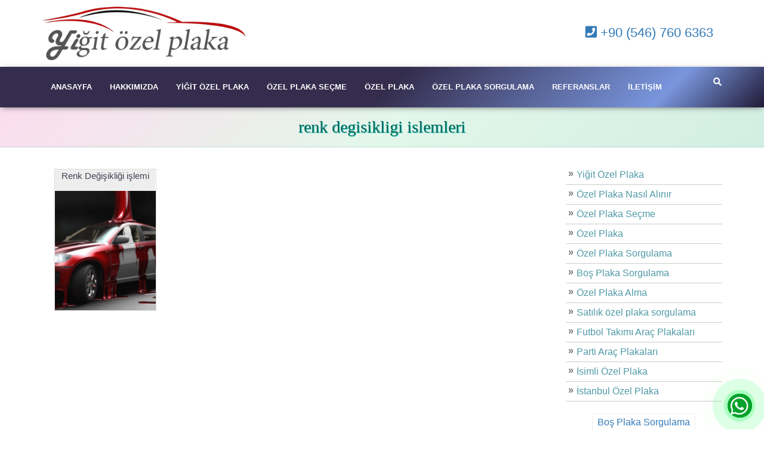

--- FILE ---
content_type: text/html; charset=UTF-8
request_url: https://www.ozelplaka.net/tag/renk-degisikligi-islemleri/
body_size: 9759
content:
<!DOCTYPE html>
<html lang="tr">
<!-- Google Tag Manager -->
<script>(function(w,d,s,l,i){w[l]=w[l]||[];w[l].push({'gtm.start':
new Date().getTime(),event:'gtm.js'});var f=d.getElementsByTagName(s)[0],
j=d.createElement(s),dl=l!='dataLayer'?'&l='+l:'';j.async=true;j.src=
'https://www.googletagmanager.com/gtm.js?id='+i+dl;f.parentNode.insertBefore(j,f);
})(window,document,'script','dataLayer','GTM-PX6PMNXF');</script>
<!-- End Google Tag Manager -->
<head>
<meta name="google-site-verification" content="WbXD71IzKjD8QCMySZ38T4hbo8dqY1ztJA2ttahZ-jA" />
<meta charset="UTF-8">
<!--[if IE]><meta http-equiv="X-UA-Compatible" content="IE=Edge"><![endif]-->
<meta name="title" content="renk degisikligi islemleri arşivleri - Özel Plaka Özel Plaka Seçme Özel Plaka Sorgulama Özel Plaka Alma İstanbul Özel Plaka" />
<meta name="description" content="Özel plaka, özel plaka sorgulama, özel plaka alma, özel plaka fiyatı, özel plaka nasıl alınır, isim plaka,  özel plaka nasıl alınır, özel plaka kaç para,özel plaka nekadar, özel plaka seçme, satılık özel plaka, satılık özel plaka istanbul, özel plaka yapma,  özel plaka vergileri,özel plaka satış, özel plaka tahsis, özel plaka almak istiyorum, özel plaka istanbul"/>
<meta property="og:locale" content="tr_TR" />
<meta property="og:type" content="object" />
<meta property="og:title" content="Renk Değişikliği işlemi - Özel Plaka Özel Plaka Seçme Özel Plaka Sorgulama Özel Plaka Alma İstanbul Özel Plaka" />
<meta property="og:site_name" content="Özel Plaka Özel Plaka Seçme Özel Plaka Sorgulama Özel Plaka Alma İstanbul Özel Plaka" />
<meta property="og:url" content="https://www.ozelplaka.net/tag/renk-degisikligi-islemleri" />
<meta property="og:description" content="Özel plaka, özel plaka sorgulama, özel plaka alma, özel plaka fiyatı, özel plaka nasıl alınır, isim plaka,  özel plaka nasıl alınır, özel plaka kaç para,özel plaka nekadar, özel plaka seçme, satılık özel plaka, satılık özel plaka istanbul, özel plaka yapma,  özel plaka vergileri,özel plaka satış, özel plaka tahsis, özel plaka almak istiyorum, özel plaka istanbul"/>
<meta property="og:image" content="https://www.ozelplaka.net/wp-content/uploads/2019/04/logo-plaka-1.png"/>
<link rel="image_src" href="https://www.ozelplaka.net/wp-content/uploads/2019/04/logo-plaka-1.png" />
<meta name="twitter:card" content="summary_large_image" />
<meta name="twitter:description" content="Özel plaka, özel plaka sorgulama, özel plaka alma, özel plaka fiyatı, özel plaka nasıl alınır, isim plaka,  özel plaka nasıl alınır, özel plaka kaç para,özel plaka nekadar, özel plaka seçme, satılık özel plaka, satılık özel plaka istanbul, özel plaka yapma,  özel plaka vergileri,özel plaka satış, özel plaka tahsis, özel plaka almak istiyorum, özel plaka istanbul" />
<meta name="twitter:title" content="Renk Değişikliği işlemi - Özel Plaka Özel Plaka Seçme Özel Plaka Sorgulama Özel Plaka Alma İstanbul Özel Plaka" />
<meta name="twitter:image" content="https://www.ozelplaka.net/wp-content/uploads/2019/04/logo-plaka-1.png" />
<script type='application/ld+json'>{"@context":"https://schema.org","@type":"object","@id":"https://www.ozelplaka.net/#object","url":"https://www.ozelplaka.net/tag/renk-degisikligi-islemleri","name":"Renk Değişikliği işlemi - Özel Plaka Özel Plaka Seçme Özel Plaka Sorgulama Özel Plaka Alma İstanbul Özel Plaka","potentialAction":{"@type":"SearchAction","target":"https://www.ozelplaka.net/?s={search_term_string}","query-input":"required name=search_term_string"}}</script>
<script type='application/ld+json'>{"@context":"https://schema.org","@type":"Organization","@id":"https://www.ozelplaka.net","url":"https://www.ozelplaka.net","name":"Özel Plaka Özel Plaka Seçme Özel Plaka Sorgulama Özel Plaka Alma İstanbul Özel Plaka","logo":"https://www.ozelplaka.net/wp-content/uploads/2019/04/logo-plaka-1.png"}</script>
<meta name="viewport" content="width=device-width, initial-scale=1">
<meta name="author" content="truvabilgisayar.net | Emre ŞAHİN">
<link rel="pingback" href="https://www.ozelplaka.net/xmlrpc.php">
<link rel="icon" href="https://www.ozelplaka.net/wp-content/themes/ozel-plaka/favicon.ico">
<meta name='robots' content='index, follow, max-image-preview:large, max-snippet:-1, max-video-preview:-1' />
	<style>img:is([sizes="auto" i], [sizes^="auto," i]) { contain-intrinsic-size: 3000px 1500px }</style>
	
	<!-- This site is optimized with the Yoast SEO plugin v24.2 - https://yoast.com/wordpress/plugins/seo/ -->
	<title>renk degisikligi islemleri arşivleri - Özel Plaka Özel Plaka Seçme Özel Plaka Sorgulama Özel Plaka Alma İstanbul Özel Plaka</title>
	<link rel="canonical" href="https://www.ozelplaka.net/tag/renk-degisikligi-islemleri/" />
	<meta property="og:locale" content="tr_TR" />
	<meta property="og:type" content="article" />
	<meta property="og:title" content="renk degisikligi islemleri arşivleri - Özel Plaka Özel Plaka Seçme Özel Plaka Sorgulama Özel Plaka Alma İstanbul Özel Plaka" />
	<meta property="og:url" content="https://www.ozelplaka.net/tag/renk-degisikligi-islemleri/" />
	<meta property="og:site_name" content="Özel Plaka Özel Plaka Seçme Özel Plaka Sorgulama Özel Plaka Alma İstanbul Özel Plaka" />
	<meta name="twitter:card" content="summary_large_image" />
	<script type="application/ld+json" class="yoast-schema-graph">{"@context":"https://schema.org","@graph":[{"@type":"CollectionPage","@id":"https://www.ozelplaka.net/tag/renk-degisikligi-islemleri/","url":"https://www.ozelplaka.net/tag/renk-degisikligi-islemleri/","name":"renk degisikligi islemleri arşivleri - Özel Plaka Özel Plaka Seçme Özel Plaka Sorgulama Özel Plaka Alma İstanbul Özel Plaka","isPartOf":{"@id":"https://www.ozelplaka.net/#website"},"primaryImageOfPage":{"@id":"https://www.ozelplaka.net/tag/renk-degisikligi-islemleri/#primaryimage"},"image":{"@id":"https://www.ozelplaka.net/tag/renk-degisikligi-islemleri/#primaryimage"},"thumbnailUrl":"https://www.ozelplaka.net/wp-content/uploads/2017/03/renk-degisikligi.jpg","breadcrumb":{"@id":"https://www.ozelplaka.net/tag/renk-degisikligi-islemleri/#breadcrumb"},"inLanguage":"tr"},{"@type":"ImageObject","inLanguage":"tr","@id":"https://www.ozelplaka.net/tag/renk-degisikligi-islemleri/#primaryimage","url":"https://www.ozelplaka.net/wp-content/uploads/2017/03/renk-degisikligi.jpg","contentUrl":"https://www.ozelplaka.net/wp-content/uploads/2017/03/renk-degisikligi.jpg","width":600,"height":450},{"@type":"BreadcrumbList","@id":"https://www.ozelplaka.net/tag/renk-degisikligi-islemleri/#breadcrumb","itemListElement":[{"@type":"ListItem","position":1,"name":"Anasayfa","item":"https://www.ozelplaka.net/"},{"@type":"ListItem","position":2,"name":"renk degisikligi islemleri"}]},{"@type":"WebSite","@id":"https://www.ozelplaka.net/#website","url":"https://www.ozelplaka.net/","name":"Özel Plaka Özel Plaka Seçme Özel Plaka Sorgulama Özel Plaka Alma İstanbul Özel Plaka","description":"Özel plaka, özel plaka sorgulama, özel plaka alma, özel plaka fiyatı, özel plaka nasıl alınır, isim plaka,  özel plaka nasıl alınır, özel plaka kaç para,özel plaka nekadar, özel plaka seçme, satılık özel plaka, satılık özel plaka istanbul, özel plaka yapma,  özel plaka vergileri,özel plaka satış, özel plaka tahsis, özel plaka almak istiyorum, özel plaka istanbul","publisher":{"@id":"https://www.ozelplaka.net/#organization"},"potentialAction":[{"@type":"SearchAction","target":{"@type":"EntryPoint","urlTemplate":"https://www.ozelplaka.net/?s={search_term_string}"},"query-input":{"@type":"PropertyValueSpecification","valueRequired":true,"valueName":"search_term_string"}}],"inLanguage":"tr"},{"@type":"Organization","@id":"https://www.ozelplaka.net/#organization","name":"Özel Plaka Özel Plaka Seçme Özel Plaka Alma Özel Plaka Satış","url":"https://www.ozelplaka.net/","logo":{"@type":"ImageObject","inLanguage":"tr","@id":"https://www.ozelplaka.net/#/schema/logo/image/","url":"https://www.ozelplaka.net/wp-content/uploads/2019/04/logo-plaka-1.png","contentUrl":"https://www.ozelplaka.net/wp-content/uploads/2019/04/logo-plaka-1.png","width":422,"height":111,"caption":"Özel Plaka Özel Plaka Seçme Özel Plaka Alma Özel Plaka Satış"},"image":{"@id":"https://www.ozelplaka.net/#/schema/logo/image/"},"sameAs":["https://www.facebook.com/yigit.ozel.plaka","https://www.instagram.com/yigittrafikmusaviri"]}]}</script>
	<!-- / Yoast SEO plugin. -->


<link rel='dns-prefetch' href='//use.fontawesome.com' />
<link rel="alternate" type="application/rss+xml" title="Özel Plaka Özel Plaka Seçme Özel Plaka Sorgulama Özel Plaka Alma İstanbul Özel Plaka &raquo; akışı" href="https://www.ozelplaka.net/feed/" />
<link rel="alternate" type="application/rss+xml" title="Özel Plaka Özel Plaka Seçme Özel Plaka Sorgulama Özel Plaka Alma İstanbul Özel Plaka &raquo; yorum akışı" href="https://www.ozelplaka.net/comments/feed/" />
<link rel="alternate" type="application/rss+xml" title="Özel Plaka Özel Plaka Seçme Özel Plaka Sorgulama Özel Plaka Alma İstanbul Özel Plaka &raquo; renk degisikligi islemleri etiket akışı" href="https://www.ozelplaka.net/tag/renk-degisikligi-islemleri/feed/" />
<script type="text/javascript">
/* <![CDATA[ */
window._wpemojiSettings = {"baseUrl":"https:\/\/s.w.org\/images\/core\/emoji\/15.0.3\/72x72\/","ext":".png","svgUrl":"https:\/\/s.w.org\/images\/core\/emoji\/15.0.3\/svg\/","svgExt":".svg","source":{"concatemoji":"https:\/\/www.ozelplaka.net\/wp-includes\/js\/wp-emoji-release.min.js?ver=6.7.1"}};
/*! This file is auto-generated */
!function(i,n){var o,s,e;function c(e){try{var t={supportTests:e,timestamp:(new Date).valueOf()};sessionStorage.setItem(o,JSON.stringify(t))}catch(e){}}function p(e,t,n){e.clearRect(0,0,e.canvas.width,e.canvas.height),e.fillText(t,0,0);var t=new Uint32Array(e.getImageData(0,0,e.canvas.width,e.canvas.height).data),r=(e.clearRect(0,0,e.canvas.width,e.canvas.height),e.fillText(n,0,0),new Uint32Array(e.getImageData(0,0,e.canvas.width,e.canvas.height).data));return t.every(function(e,t){return e===r[t]})}function u(e,t,n){switch(t){case"flag":return n(e,"\ud83c\udff3\ufe0f\u200d\u26a7\ufe0f","\ud83c\udff3\ufe0f\u200b\u26a7\ufe0f")?!1:!n(e,"\ud83c\uddfa\ud83c\uddf3","\ud83c\uddfa\u200b\ud83c\uddf3")&&!n(e,"\ud83c\udff4\udb40\udc67\udb40\udc62\udb40\udc65\udb40\udc6e\udb40\udc67\udb40\udc7f","\ud83c\udff4\u200b\udb40\udc67\u200b\udb40\udc62\u200b\udb40\udc65\u200b\udb40\udc6e\u200b\udb40\udc67\u200b\udb40\udc7f");case"emoji":return!n(e,"\ud83d\udc26\u200d\u2b1b","\ud83d\udc26\u200b\u2b1b")}return!1}function f(e,t,n){var r="undefined"!=typeof WorkerGlobalScope&&self instanceof WorkerGlobalScope?new OffscreenCanvas(300,150):i.createElement("canvas"),a=r.getContext("2d",{willReadFrequently:!0}),o=(a.textBaseline="top",a.font="600 32px Arial",{});return e.forEach(function(e){o[e]=t(a,e,n)}),o}function t(e){var t=i.createElement("script");t.src=e,t.defer=!0,i.head.appendChild(t)}"undefined"!=typeof Promise&&(o="wpEmojiSettingsSupports",s=["flag","emoji"],n.supports={everything:!0,everythingExceptFlag:!0},e=new Promise(function(e){i.addEventListener("DOMContentLoaded",e,{once:!0})}),new Promise(function(t){var n=function(){try{var e=JSON.parse(sessionStorage.getItem(o));if("object"==typeof e&&"number"==typeof e.timestamp&&(new Date).valueOf()<e.timestamp+604800&&"object"==typeof e.supportTests)return e.supportTests}catch(e){}return null}();if(!n){if("undefined"!=typeof Worker&&"undefined"!=typeof OffscreenCanvas&&"undefined"!=typeof URL&&URL.createObjectURL&&"undefined"!=typeof Blob)try{var e="postMessage("+f.toString()+"("+[JSON.stringify(s),u.toString(),p.toString()].join(",")+"));",r=new Blob([e],{type:"text/javascript"}),a=new Worker(URL.createObjectURL(r),{name:"wpTestEmojiSupports"});return void(a.onmessage=function(e){c(n=e.data),a.terminate(),t(n)})}catch(e){}c(n=f(s,u,p))}t(n)}).then(function(e){for(var t in e)n.supports[t]=e[t],n.supports.everything=n.supports.everything&&n.supports[t],"flag"!==t&&(n.supports.everythingExceptFlag=n.supports.everythingExceptFlag&&n.supports[t]);n.supports.everythingExceptFlag=n.supports.everythingExceptFlag&&!n.supports.flag,n.DOMReady=!1,n.readyCallback=function(){n.DOMReady=!0}}).then(function(){return e}).then(function(){var e;n.supports.everything||(n.readyCallback(),(e=n.source||{}).concatemoji?t(e.concatemoji):e.wpemoji&&e.twemoji&&(t(e.twemoji),t(e.wpemoji)))}))}((window,document),window._wpemojiSettings);
/* ]]> */
</script>
<style id='wp-emoji-styles-inline-css' type='text/css'>

	img.wp-smiley, img.emoji {
		display: inline !important;
		border: none !important;
		box-shadow: none !important;
		height: 1em !important;
		width: 1em !important;
		margin: 0 0.07em !important;
		vertical-align: -0.1em !important;
		background: none !important;
		padding: 0 !important;
	}
</style>
<link rel='stylesheet' id='wp-block-library-css' href='https://www.ozelplaka.net/wp-includes/css/dist/block-library/style.min.css?ver=6.7.1' type='text/css' media='all' />
<style id='classic-theme-styles-inline-css' type='text/css'>
/*! This file is auto-generated */
.wp-block-button__link{color:#fff;background-color:#32373c;border-radius:9999px;box-shadow:none;text-decoration:none;padding:calc(.667em + 2px) calc(1.333em + 2px);font-size:1.125em}.wp-block-file__button{background:#32373c;color:#fff;text-decoration:none}
</style>
<style id='global-styles-inline-css' type='text/css'>
:root{--wp--preset--aspect-ratio--square: 1;--wp--preset--aspect-ratio--4-3: 4/3;--wp--preset--aspect-ratio--3-4: 3/4;--wp--preset--aspect-ratio--3-2: 3/2;--wp--preset--aspect-ratio--2-3: 2/3;--wp--preset--aspect-ratio--16-9: 16/9;--wp--preset--aspect-ratio--9-16: 9/16;--wp--preset--color--black: #000000;--wp--preset--color--cyan-bluish-gray: #abb8c3;--wp--preset--color--white: #ffffff;--wp--preset--color--pale-pink: #f78da7;--wp--preset--color--vivid-red: #cf2e2e;--wp--preset--color--luminous-vivid-orange: #ff6900;--wp--preset--color--luminous-vivid-amber: #fcb900;--wp--preset--color--light-green-cyan: #7bdcb5;--wp--preset--color--vivid-green-cyan: #00d084;--wp--preset--color--pale-cyan-blue: #8ed1fc;--wp--preset--color--vivid-cyan-blue: #0693e3;--wp--preset--color--vivid-purple: #9b51e0;--wp--preset--gradient--vivid-cyan-blue-to-vivid-purple: linear-gradient(135deg,rgba(6,147,227,1) 0%,rgb(155,81,224) 100%);--wp--preset--gradient--light-green-cyan-to-vivid-green-cyan: linear-gradient(135deg,rgb(122,220,180) 0%,rgb(0,208,130) 100%);--wp--preset--gradient--luminous-vivid-amber-to-luminous-vivid-orange: linear-gradient(135deg,rgba(252,185,0,1) 0%,rgba(255,105,0,1) 100%);--wp--preset--gradient--luminous-vivid-orange-to-vivid-red: linear-gradient(135deg,rgba(255,105,0,1) 0%,rgb(207,46,46) 100%);--wp--preset--gradient--very-light-gray-to-cyan-bluish-gray: linear-gradient(135deg,rgb(238,238,238) 0%,rgb(169,184,195) 100%);--wp--preset--gradient--cool-to-warm-spectrum: linear-gradient(135deg,rgb(74,234,220) 0%,rgb(151,120,209) 20%,rgb(207,42,186) 40%,rgb(238,44,130) 60%,rgb(251,105,98) 80%,rgb(254,248,76) 100%);--wp--preset--gradient--blush-light-purple: linear-gradient(135deg,rgb(255,206,236) 0%,rgb(152,150,240) 100%);--wp--preset--gradient--blush-bordeaux: linear-gradient(135deg,rgb(254,205,165) 0%,rgb(254,45,45) 50%,rgb(107,0,62) 100%);--wp--preset--gradient--luminous-dusk: linear-gradient(135deg,rgb(255,203,112) 0%,rgb(199,81,192) 50%,rgb(65,88,208) 100%);--wp--preset--gradient--pale-ocean: linear-gradient(135deg,rgb(255,245,203) 0%,rgb(182,227,212) 50%,rgb(51,167,181) 100%);--wp--preset--gradient--electric-grass: linear-gradient(135deg,rgb(202,248,128) 0%,rgb(113,206,126) 100%);--wp--preset--gradient--midnight: linear-gradient(135deg,rgb(2,3,129) 0%,rgb(40,116,252) 100%);--wp--preset--font-size--small: 13px;--wp--preset--font-size--medium: 20px;--wp--preset--font-size--large: 36px;--wp--preset--font-size--x-large: 42px;--wp--preset--spacing--20: 0.44rem;--wp--preset--spacing--30: 0.67rem;--wp--preset--spacing--40: 1rem;--wp--preset--spacing--50: 1.5rem;--wp--preset--spacing--60: 2.25rem;--wp--preset--spacing--70: 3.38rem;--wp--preset--spacing--80: 5.06rem;--wp--preset--shadow--natural: 6px 6px 9px rgba(0, 0, 0, 0.2);--wp--preset--shadow--deep: 12px 12px 50px rgba(0, 0, 0, 0.4);--wp--preset--shadow--sharp: 6px 6px 0px rgba(0, 0, 0, 0.2);--wp--preset--shadow--outlined: 6px 6px 0px -3px rgba(255, 255, 255, 1), 6px 6px rgba(0, 0, 0, 1);--wp--preset--shadow--crisp: 6px 6px 0px rgba(0, 0, 0, 1);}:where(.is-layout-flex){gap: 0.5em;}:where(.is-layout-grid){gap: 0.5em;}body .is-layout-flex{display: flex;}.is-layout-flex{flex-wrap: wrap;align-items: center;}.is-layout-flex > :is(*, div){margin: 0;}body .is-layout-grid{display: grid;}.is-layout-grid > :is(*, div){margin: 0;}:where(.wp-block-columns.is-layout-flex){gap: 2em;}:where(.wp-block-columns.is-layout-grid){gap: 2em;}:where(.wp-block-post-template.is-layout-flex){gap: 1.25em;}:where(.wp-block-post-template.is-layout-grid){gap: 1.25em;}.has-black-color{color: var(--wp--preset--color--black) !important;}.has-cyan-bluish-gray-color{color: var(--wp--preset--color--cyan-bluish-gray) !important;}.has-white-color{color: var(--wp--preset--color--white) !important;}.has-pale-pink-color{color: var(--wp--preset--color--pale-pink) !important;}.has-vivid-red-color{color: var(--wp--preset--color--vivid-red) !important;}.has-luminous-vivid-orange-color{color: var(--wp--preset--color--luminous-vivid-orange) !important;}.has-luminous-vivid-amber-color{color: var(--wp--preset--color--luminous-vivid-amber) !important;}.has-light-green-cyan-color{color: var(--wp--preset--color--light-green-cyan) !important;}.has-vivid-green-cyan-color{color: var(--wp--preset--color--vivid-green-cyan) !important;}.has-pale-cyan-blue-color{color: var(--wp--preset--color--pale-cyan-blue) !important;}.has-vivid-cyan-blue-color{color: var(--wp--preset--color--vivid-cyan-blue) !important;}.has-vivid-purple-color{color: var(--wp--preset--color--vivid-purple) !important;}.has-black-background-color{background-color: var(--wp--preset--color--black) !important;}.has-cyan-bluish-gray-background-color{background-color: var(--wp--preset--color--cyan-bluish-gray) !important;}.has-white-background-color{background-color: var(--wp--preset--color--white) !important;}.has-pale-pink-background-color{background-color: var(--wp--preset--color--pale-pink) !important;}.has-vivid-red-background-color{background-color: var(--wp--preset--color--vivid-red) !important;}.has-luminous-vivid-orange-background-color{background-color: var(--wp--preset--color--luminous-vivid-orange) !important;}.has-luminous-vivid-amber-background-color{background-color: var(--wp--preset--color--luminous-vivid-amber) !important;}.has-light-green-cyan-background-color{background-color: var(--wp--preset--color--light-green-cyan) !important;}.has-vivid-green-cyan-background-color{background-color: var(--wp--preset--color--vivid-green-cyan) !important;}.has-pale-cyan-blue-background-color{background-color: var(--wp--preset--color--pale-cyan-blue) !important;}.has-vivid-cyan-blue-background-color{background-color: var(--wp--preset--color--vivid-cyan-blue) !important;}.has-vivid-purple-background-color{background-color: var(--wp--preset--color--vivid-purple) !important;}.has-black-border-color{border-color: var(--wp--preset--color--black) !important;}.has-cyan-bluish-gray-border-color{border-color: var(--wp--preset--color--cyan-bluish-gray) !important;}.has-white-border-color{border-color: var(--wp--preset--color--white) !important;}.has-pale-pink-border-color{border-color: var(--wp--preset--color--pale-pink) !important;}.has-vivid-red-border-color{border-color: var(--wp--preset--color--vivid-red) !important;}.has-luminous-vivid-orange-border-color{border-color: var(--wp--preset--color--luminous-vivid-orange) !important;}.has-luminous-vivid-amber-border-color{border-color: var(--wp--preset--color--luminous-vivid-amber) !important;}.has-light-green-cyan-border-color{border-color: var(--wp--preset--color--light-green-cyan) !important;}.has-vivid-green-cyan-border-color{border-color: var(--wp--preset--color--vivid-green-cyan) !important;}.has-pale-cyan-blue-border-color{border-color: var(--wp--preset--color--pale-cyan-blue) !important;}.has-vivid-cyan-blue-border-color{border-color: var(--wp--preset--color--vivid-cyan-blue) !important;}.has-vivid-purple-border-color{border-color: var(--wp--preset--color--vivid-purple) !important;}.has-vivid-cyan-blue-to-vivid-purple-gradient-background{background: var(--wp--preset--gradient--vivid-cyan-blue-to-vivid-purple) !important;}.has-light-green-cyan-to-vivid-green-cyan-gradient-background{background: var(--wp--preset--gradient--light-green-cyan-to-vivid-green-cyan) !important;}.has-luminous-vivid-amber-to-luminous-vivid-orange-gradient-background{background: var(--wp--preset--gradient--luminous-vivid-amber-to-luminous-vivid-orange) !important;}.has-luminous-vivid-orange-to-vivid-red-gradient-background{background: var(--wp--preset--gradient--luminous-vivid-orange-to-vivid-red) !important;}.has-very-light-gray-to-cyan-bluish-gray-gradient-background{background: var(--wp--preset--gradient--very-light-gray-to-cyan-bluish-gray) !important;}.has-cool-to-warm-spectrum-gradient-background{background: var(--wp--preset--gradient--cool-to-warm-spectrum) !important;}.has-blush-light-purple-gradient-background{background: var(--wp--preset--gradient--blush-light-purple) !important;}.has-blush-bordeaux-gradient-background{background: var(--wp--preset--gradient--blush-bordeaux) !important;}.has-luminous-dusk-gradient-background{background: var(--wp--preset--gradient--luminous-dusk) !important;}.has-pale-ocean-gradient-background{background: var(--wp--preset--gradient--pale-ocean) !important;}.has-electric-grass-gradient-background{background: var(--wp--preset--gradient--electric-grass) !important;}.has-midnight-gradient-background{background: var(--wp--preset--gradient--midnight) !important;}.has-small-font-size{font-size: var(--wp--preset--font-size--small) !important;}.has-medium-font-size{font-size: var(--wp--preset--font-size--medium) !important;}.has-large-font-size{font-size: var(--wp--preset--font-size--large) !important;}.has-x-large-font-size{font-size: var(--wp--preset--font-size--x-large) !important;}
:where(.wp-block-post-template.is-layout-flex){gap: 1.25em;}:where(.wp-block-post-template.is-layout-grid){gap: 1.25em;}
:where(.wp-block-columns.is-layout-flex){gap: 2em;}:where(.wp-block-columns.is-layout-grid){gap: 2em;}
:root :where(.wp-block-pullquote){font-size: 1.5em;line-height: 1.6;}
</style>
<link rel='stylesheet' id='responsive-lightbox-nivo_lightbox-css-css' href='https://www.ozelplaka.net/wp-content/plugins/responsive-lightbox-lite/assets/nivo-lightbox/nivo-lightbox.css?ver=6.7.1' type='text/css' media='all' />
<link rel='stylesheet' id='responsive-lightbox-nivo_lightbox-css-d-css' href='https://www.ozelplaka.net/wp-content/plugins/responsive-lightbox-lite/assets/nivo-lightbox/themes/default/default.css?ver=6.7.1' type='text/css' media='all' />
<link rel='stylesheet' id='widgetopts-styles-css' href='https://www.ozelplaka.net/wp-content/plugins/widget-options/assets/css/widget-options.css?ver=4.0.9' type='text/css' media='all' />
<link rel='stylesheet' id='bootstrap-css' href='//www.ozelplaka.net/wp-content/themes/ozel-plaka/css/bootstrap-3.3.7-dist/css/bootstrap.min.css?ver=6.7.1' type='text/css' media='all' />
<link rel='stylesheet' id='font-awesome-css' href='https://use.fontawesome.com/releases/v5.6.3/css/all.css?ver=6.7.1' type='text/css' media='all' />
<link rel='stylesheet' id='animate-css-css' href='//www.ozelplaka.net/wp-content/themes/ozel-plaka/css/animate.min.css?ver=6.7.1' type='text/css' media='all' />
<link rel='stylesheet' id='theme-styles-css' href='//www.ozelplaka.net/wp-content/themes/ozel-plaka/style.css?ver=1.0.4' type='text/css' media='all' />
<script type="text/javascript" src="https://www.ozelplaka.net/wp-includes/js/jquery/jquery.min.js?ver=3.7.1" id="jquery-core-js"></script>
<script type="text/javascript" src="https://www.ozelplaka.net/wp-includes/js/jquery/jquery-migrate.min.js?ver=3.4.1" id="jquery-migrate-js"></script>
<script type="text/javascript" src="https://www.ozelplaka.net/wp-content/plugins/responsive-lightbox-lite/assets/nivo-lightbox/nivo-lightbox.min.js?ver=6.7.1" id="responsive-lightbox-nivo_lightbox-js"></script>
<script type="text/javascript" id="responsive-lightbox-lite-script-js-extra">
/* <![CDATA[ */
var rllArgs = {"script":"nivo_lightbox","selector":"lightbox","custom_events":""};
/* ]]> */
</script>
<script type="text/javascript" src="https://www.ozelplaka.net/wp-content/plugins/responsive-lightbox-lite/assets/inc/script.js?ver=6.7.1" id="responsive-lightbox-lite-script-js"></script>
<link rel="https://api.w.org/" href="https://www.ozelplaka.net/wp-json/" /><link rel="alternate" title="JSON" type="application/json" href="https://www.ozelplaka.net/wp-json/wp/v2/tags/74" /><link rel="EditURI" type="application/rsd+xml" title="RSD" href="https://www.ozelplaka.net/xmlrpc.php?rsd" />
<meta name="generator" content="WordPress 6.7.1" />
<link rel="icon" href="https://www.ozelplaka.net/wp-content/uploads/2020/06/faviconn-150x150.jpeg" sizes="32x32" />
<link rel="icon" href="https://www.ozelplaka.net/wp-content/uploads/2020/06/faviconn.jpeg" sizes="192x192" />
<link rel="apple-touch-icon" href="https://www.ozelplaka.net/wp-content/uploads/2020/06/faviconn.jpeg" />
<meta name="msapplication-TileImage" content="https://www.ozelplaka.net/wp-content/uploads/2020/06/faviconn.jpeg" />
<!-- Google Tag Manager -->
<script>(function(w,d,s,l,i){w[l]=w[l]||[];w[l].push({'gtm.start':
new Date().getTime(),event:'gtm.js'});var f=d.getElementsByTagName(s)[0],
j=d.createElement(s),dl=l!='dataLayer'?'&l='+l:'';j.async=true;j.src=
'https://www.googletagmanager.com/gtm.js?id='+i+dl;f.parentNode.insertBefore(j,f);
})(window,document,'script','dataLayer','GTM-WC9HR9W');</script>
<!-- End Google Tag Manager -->
<!-- Google tag (gtag.js) -->
<script async src="https://www.googletagmanager.com/gtag/js?id=G-DTDJ6D4CMQ"></script> <script> window.dataLayer = window.dataLayer || []; function gtag(){dataLayer.push(arguments);} gtag('js', new Date()); gtag('config', 'G-DTDJ6D4CMQ'); </script>
</head>
<body class="archive tag tag-renk-degisikligi-islemleri tag-74">
<!-- Google Tag Manager (noscript) -->
<noscript><iframe src="https://www.googletagmanager.com/ns.html?id=GTM-WC9HR9W"
height="0" width="0" style="display:none;visibility:hidden"></iframe></noscript>
<!-- End Google Tag Manager (noscript) -->
<div id="wptime-plugin-preloader"></div>
<div id="main" style="background:#fff;z-index:999">
<div class="container">
	<div id="header-t" class="row">
		<div class="col-xs-12 col-sm-4" style="padding-left:0px">
			<a id="logo" href="https://www.ozelplaka.net/" title="Özel Plaka Özel Plaka Seçme Özel Plaka Sorgulama Özel Plaka Alma İstanbul Özel Plaka" rel="home">
				<img src="//www.ozelplaka.net/wp-content/uploads/2019/04/logo-plaka-1.png" alt="Özel Plaka Özel Plaka Seçme Özel Plaka Sorgulama Özel Plaka Alma İstanbul Özel Plaka">
			</a>
		</div>
		<div id="header-orta" class="col-xs-12 col-sm-5 hidden-xs" style="">
						&nbsp;
					</div>
		<div id="header-sag" class="col-xs-12 col-sm-3 h-phone" style="">
							<div id="text-2" class="widget widget_text clearfix">			<div class="textwidget"><div class="text-right" style="padding-top: 28px; font-size: 22px;"><a href="tel:05467606363"><i class="fa fa-phone-square" aria-hidden="true"></i> +90 (546) 760 6363</a></div>
</div>
		</div>					</div>
	</div>
</div>
	<div id="main-menu">
	<nav class="navbar navbar-default navbar-static-top">
		<div class="container">
			<div class="navbar-header">
				<button type="button" class="navbar-toggle collapsed" data-toggle="collapse" data-target=".navbar-collapse">
					<span class="sr-only">Toggle navigation</span>
					<span class="icon-bar"></span>
					<span class="icon-bar"></span>
					<span class="icon-bar"></span>
				</button>
			</div>
			<div class="collapse navbar-collapse" id="navbar-colapse-1">
					<ul id="menu-ana-menu" class="nav navbar-nav navbar-right">
					<li class="dropdown">
						<a href="#" class="dropdown-toggle" data-toggle="dropdown"><i class="fa fa-search"></i></a>
						<ul id="h-search" class="dropdown-menu clearfix">
							<li>
							<form role="search" method="get" id="searchform" action="https://www.ozelplaka.net">
								<div class="form-group">
									<div class="input-group">
										<input id="hs" name="s" class="form-control" placeholder="Ara">
										<div class="input-group-addon">
										<button type="submit" class="btn btn-danger"><span class="glyphicon glyphicon-search"></span></button>
										</div>
									</div>
								</div>
							</form>
							</li>
						</ul>
					</li>
				</ul>
					<ul id="menu-menu" class="nav navbar-nav navbar-center"><li id="menu-item-18" class="menu-item menu-item-type-post_type menu-item-object-page menu-item-home menu-item-18"><a title="Anasayfa" href="https://www.ozelplaka.net/">Anasayfa</a></li>
<li id="menu-item-113" class="menu-item menu-item-type-post_type menu-item-object-page menu-item-113"><a title="Hakkımızda" href="https://www.ozelplaka.net/biz-kimiz/">Hakkımızda</a></li>
<li id="menu-item-390" class="menu-item menu-item-type-post_type menu-item-object-post menu-item-390"><a title="Yiğit Özel Plaka" href="https://www.ozelplaka.net/yigit-ozel-plaka/">Yiğit Özel Plaka</a></li>
<li id="menu-item-395" class="menu-item menu-item-type-post_type menu-item-object-post menu-item-395"><a title="Özel Plaka Seçme" href="https://www.ozelplaka.net/ozel-plaka-secme/">Özel Plaka Seçme</a></li>
<li id="menu-item-396" class="menu-item menu-item-type-post_type menu-item-object-post menu-item-396"><a title="Özel Plaka" href="https://www.ozelplaka.net/ozel-plaka/">Özel Plaka</a></li>
<li id="menu-item-565" class="menu-item menu-item-type-post_type menu-item-object-post menu-item-565"><a title="Özel Plaka Sorgulama" href="https://www.ozelplaka.net/ozel-plaka-sorgulama/">Özel Plaka Sorgulama</a></li>
<li id="menu-item-307" class="menu-item menu-item-type-custom menu-item-object-custom menu-item-307"><a title="Referanslar" href="https://www.instagram.com/yigit.ozel.plaka/">Referanslar</a></li>
<li id="menu-item-267" class="menu-item menu-item-type-post_type menu-item-object-page menu-item-267"><a title="İletişim" href="https://www.ozelplaka.net/iletisim/">İletişim</a></li>
</ul>			</div>
		</div>
	</nav>
</div>
</div><div id="title-head" class="wow fadeInDown">
	<div class="container">
		<div class="row">
			<div class="col-sm-12">
				<h1 class="single-title">renk degisikligi islemleri</h1>
			</div>
		</div>
	</div>
</div>
<div class="container wow fadeInLeftBig">
	<div id="content-box" class="row">
		<div class="col-sm-7 col-md-8 col-lg-9 col-xs-12">
												<div class="col-sm-4 col-md-4 col-lg-3">
				<div class="category-posts">
				<a href="https://www.ozelplaka.net/renk-degisikligi-islemi/">
					<h4 style="text-align:center">Renk Değişikliği işlemi</h4>
					<span class="category-post-image" style="background-image:url('https://www.ozelplaka.net/wp-content/uploads/2017/03/renk-degisikligi-300x225.jpg');"></span>
				</a>
				</div>
			</div>
								</div>
		<!-- #sidebar -->
<div id="sidebar" class="col-sm-5 col-md-4 col-lg-3 col-xs-12 sidebar clearfix" role="complementary">
	<aside id="nav_menu-2" class="widget widget_nav_menu wow fadeIn" data-wow-duration="3s"><div class="menu-sidebar-container"><ul id="menu-sidebar" class="menu"><li id="menu-item-400" class="menu-item menu-item-type-post_type menu-item-object-post menu-item-400"><a href="https://www.ozelplaka.net/yigit-ozel-plaka/">Yiğit Özel Plaka</a></li>
<li id="menu-item-535" class="menu-item menu-item-type-post_type menu-item-object-post menu-item-535"><a href="https://www.ozelplaka.net/ozel-plaka-nasil-alinir/">Özel Plaka Nasıl Alınır</a></li>
<li id="menu-item-405" class="menu-item menu-item-type-post_type menu-item-object-post menu-item-405"><a href="https://www.ozelplaka.net/ozel-plaka-secme/">Özel Plaka Seçme</a></li>
<li id="menu-item-406" class="menu-item menu-item-type-post_type menu-item-object-post menu-item-406"><a href="https://www.ozelplaka.net/ozel-plaka/">Özel Plaka</a></li>
<li id="menu-item-564" class="menu-item menu-item-type-post_type menu-item-object-post menu-item-564"><a href="https://www.ozelplaka.net/ozel-plaka-sorgulama/">Özel Plaka Sorgulama</a></li>
<li id="menu-item-829" class="menu-item menu-item-type-post_type menu-item-object-post menu-item-829"><a href="https://www.ozelplaka.net/bos-plaka-sorgulama/">Boş Plaka Sorgulama</a></li>
<li id="menu-item-830" class="menu-item menu-item-type-post_type menu-item-object-post menu-item-830"><a href="https://www.ozelplaka.net/ozel-plaka-alma/">Özel Plaka Alma</a></li>
<li id="menu-item-831" class="menu-item menu-item-type-post_type menu-item-object-post menu-item-831"><a href="https://www.ozelplaka.net/satilik-ozel-plaka-sorgulama/">Satılık özel plaka sorgulama</a></li>
<li id="menu-item-832" class="menu-item menu-item-type-post_type menu-item-object-post menu-item-832"><a href="https://www.ozelplaka.net/futbol-takimi-arac-plakalari/">Futbol Takımı Araç Plakaları</a></li>
<li id="menu-item-833" class="menu-item menu-item-type-post_type menu-item-object-post menu-item-833"><a href="https://www.ozelplaka.net/parti-arac-plakalari/">Parti Araç Plakaları</a></li>
<li id="menu-item-834" class="menu-item menu-item-type-post_type menu-item-object-post menu-item-834"><a href="https://www.ozelplaka.net/isimli-ozel-plaka/">İsimli Özel Plaka</a></li>
<li id="menu-item-835" class="menu-item menu-item-type-post_type menu-item-object-post menu-item-835"><a href="https://www.ozelplaka.net/istanbul-ozel-plaka/">İstanbul Özel Plaka</a></li>
</ul></div><div class="clearfix"></div></aside><aside id="tag_cloud-3" class="widget widget_tag_cloud wow fadeIn" data-wow-duration="3s"><div class="tagcloud"><a href="https://www.ozelplaka.net/tag/bos-plaka-sorgulama/" class="tag-cloud-link tag-link-93 tag-link-position-1" style="font-size: 8pt;" aria-label="Boş Plaka Sorgulama (1 öge)">Boş Plaka Sorgulama</a>
<a href="https://www.ozelplaka.net/tag/bos-ozel-plaka-sorgulama/" class="tag-cloud-link tag-link-102 tag-link-position-2" style="font-size: 8pt;" aria-label="Boş Özel Plaka Sorgulama (1 öge)">Boş Özel Plaka Sorgulama</a>
<a href="https://www.ozelplaka.net/tag/bis-plakalar/" class="tag-cloud-link tag-link-98 tag-link-position-3" style="font-size: 8pt;" aria-label="bış plakalar (1 öge)">bış plakalar</a>
<a href="https://www.ozelplaka.net/tag/futbol-takimi-plakalari/" class="tag-cloud-link tag-link-83 tag-link-position-4" style="font-size: 8pt;" aria-label="Futbol Takımı Plakaları (1 öge)">Futbol Takımı Plakaları</a>
<a href="https://www.ozelplaka.net/tag/isim-plaka/" class="tag-cloud-link tag-link-14 tag-link-position-5" style="font-size: 20.188235294118pt;" aria-label="isim plaka (10 öge)">isim plaka</a>
<a href="https://www.ozelplaka.net/tag/istanbul-ozel-plaka/" class="tag-cloud-link tag-link-19 tag-link-position-6" style="font-size: 10.964705882353pt;" aria-label="istanbul özel plaka (2 öge)">istanbul özel plaka</a>
<a href="https://www.ozelplaka.net/tag/parti-plakalari/" class="tag-cloud-link tag-link-84 tag-link-position-7" style="font-size: 8pt;" aria-label="Parti Plakaları (1 öge)">Parti Plakaları</a>
<a href="https://www.ozelplaka.net/tag/plaka-degisikligi/" class="tag-cloud-link tag-link-42 tag-link-position-8" style="font-size: 8pt;" aria-label="plaka değişikligi (1 öge)">plaka değişikligi</a>
<a href="https://www.ozelplaka.net/tag/plaka-zayi-islemleri/" class="tag-cloud-link tag-link-58 tag-link-position-9" style="font-size: 10.964705882353pt;" aria-label="Plaka Zayi İşlemleri (2 öge)">Plaka Zayi İşlemleri</a>
<a href="https://www.ozelplaka.net/tag/plaka-ozel/" class="tag-cloud-link tag-link-21 tag-link-position-10" style="font-size: 12.941176470588pt;" aria-label="plaka özel (3 öge)">plaka özel</a>
<a href="https://www.ozelplaka.net/tag/satilik-ozel-plaka-hizmetleri/" class="tag-cloud-link tag-link-92 tag-link-position-11" style="font-size: 8pt;" aria-label="Satılık Özel Plaka Hizmetleri (1 öge)">Satılık Özel Plaka Hizmetleri</a>
<a href="https://www.ozelplaka.net/tag/satilik-ozel-plaka/" class="tag-cloud-link tag-link-68 tag-link-position-12" style="font-size: 20.847058823529pt;" aria-label="satılık özel plaka (11 öge)">satılık özel plaka</a>
<a href="https://www.ozelplaka.net/tag/satilik-ozel-plaka-istanbul/" class="tag-cloud-link tag-link-69 tag-link-position-13" style="font-size: 19.529411764706pt;" aria-label="satılık özel plaka istanbul (9 öge)">satılık özel plaka istanbul</a>
<a href="https://www.ozelplaka.net/tag/satilik-ozel-plaka-sorgulama/" class="tag-cloud-link tag-link-88 tag-link-position-14" style="font-size: 8pt;" aria-label="Satılık özel plaka sorgulama (1 öge)">Satılık özel plaka sorgulama</a>
<a href="https://www.ozelplaka.net/tag/ozel-pilaka/" class="tag-cloud-link tag-link-90 tag-link-position-15" style="font-size: 8pt;" aria-label="Özel Pilaka (1 öge)">Özel Pilaka</a>
<a href="https://www.ozelplaka.net/tag/ozel-plaka-fiyatlari-ve-satis/" class="tag-cloud-link tag-link-101 tag-link-position-16" style="font-size: 8pt;" aria-label="Özel Plaka Fiyatları Ve Satış (1 öge)">Özel Plaka Fiyatları Ve Satış</a>
<a href="https://www.ozelplaka.net/tag/ozel-plaka-lazim/" class="tag-cloud-link tag-link-91 tag-link-position-17" style="font-size: 8pt;" aria-label="Özel Plaka Lazım (1 öge)">Özel Plaka Lazım</a>
<a href="https://www.ozelplaka.net/tag/ozel-plaka-nasil-cikartilir/" class="tag-cloud-link tag-link-78 tag-link-position-18" style="font-size: 8pt;" aria-label="Özel Plaka Nasil Çikartilir (1 öge)">Özel Plaka Nasil Çikartilir</a>
<a href="https://www.ozelplaka.net/tag/ozel-plaka-nasil-alinir-fiyati-nedir/" class="tag-cloud-link tag-link-100 tag-link-position-19" style="font-size: 8pt;" aria-label="Özel Plaka Nasıl Alınır Fiyatı Nedir (1 öge)">Özel Plaka Nasıl Alınır Fiyatı Nedir</a>
<a href="https://www.ozelplaka.net/tag/ozel-plaka-tescil/" class="tag-cloud-link tag-link-89 tag-link-position-20" style="font-size: 8pt;" aria-label="Özel Plaka Tescil (1 öge)">Özel Plaka Tescil</a>
<a href="https://www.ozelplaka.net/tag/ozel-plaka-vergisi-2021/" class="tag-cloud-link tag-link-86 tag-link-position-21" style="font-size: 8pt;" aria-label="Özel Plaka Vergisi 2021 (1 öge)">Özel Plaka Vergisi 2021</a>
<a href="https://www.ozelplaka.net/tag/ozel-plaka-cikartma/" class="tag-cloud-link tag-link-79 tag-link-position-22" style="font-size: 8pt;" aria-label="Özel Plaka Çikartma (1 öge)">Özel Plaka Çikartma</a>
<a href="https://www.ozelplaka.net/tag/ozel-plaka-icin-ne-lazim/" class="tag-cloud-link tag-link-99 tag-link-position-23" style="font-size: 8pt;" aria-label="Özel Plaka İçin Ne Lazım (1 öge)">Özel Plaka İçin Ne Lazım</a>
<a href="https://www.ozelplaka.net/tag/ozel-app-plaka/" class="tag-cloud-link tag-link-30 tag-link-position-24" style="font-size: 8pt;" aria-label="özel app plaka (1 öge)">özel app plaka</a>
<a href="https://www.ozelplaka.net/tag/ozel-isimli-plaka/" class="tag-cloud-link tag-link-77 tag-link-position-25" style="font-size: 12.941176470588pt;" aria-label="özel isimli plaka (3 öge)">özel isimli plaka</a>
<a href="https://www.ozelplaka.net/tag/ozel-plaka/" class="tag-cloud-link tag-link-57 tag-link-position-26" style="font-size: 22pt;" aria-label="özel plaka (13 öge)">özel plaka</a>
<a href="https://www.ozelplaka.net/tag/ozel-plaka-alma/" class="tag-cloud-link tag-link-15 tag-link-position-27" style="font-size: 22pt;" aria-label="özel plaka alma (13 öge)">özel plaka alma</a>
<a href="https://www.ozelplaka.net/tag/ozel-plaka-almak-istiyorum/" class="tag-cloud-link tag-link-11 tag-link-position-28" style="font-size: 20.847058823529pt;" aria-label="özel plaka almak istiyorum (11 öge)">özel plaka almak istiyorum</a>
<a href="https://www.ozelplaka.net/tag/ozel-plaka-fiyat/" class="tag-cloud-link tag-link-13 tag-link-position-29" style="font-size: 8pt;" aria-label="özel plaka fiyat (1 öge)">özel plaka fiyat</a>
<a href="https://www.ozelplaka.net/tag/ozel-plaka-fiyati/" class="tag-cloud-link tag-link-10 tag-link-position-30" style="font-size: 20.188235294118pt;" aria-label="özel plaka fiyatı (10 öge)">özel plaka fiyatı</a>
<a href="https://www.ozelplaka.net/tag/ozel-plaka-istanbul/" class="tag-cloud-link tag-link-73 tag-link-position-31" style="font-size: 19.529411764706pt;" aria-label="özel plaka istanbul (9 öge)">özel plaka istanbul</a>
<a href="https://www.ozelplaka.net/tag/ozel-plaka-islemleri/" class="tag-cloud-link tag-link-81 tag-link-position-32" style="font-size: 10.964705882353pt;" aria-label="özel plaka işlemleri (2 öge)">özel plaka işlemleri</a>
<a href="https://www.ozelplaka.net/tag/ozel-plaka-kac-para/" class="tag-cloud-link tag-link-66 tag-link-position-33" style="font-size: 20.188235294118pt;" aria-label="özel plaka kaç para (10 öge)">özel plaka kaç para</a>
<a href="https://www.ozelplaka.net/tag/ozel-plaka-nasil-alinir/" class="tag-cloud-link tag-link-6 tag-link-position-34" style="font-size: 20.847058823529pt;" aria-label="özel plaka nasıl alınır (11 öge)">özel plaka nasıl alınır</a>
<a href="https://www.ozelplaka.net/tag/ozel-plaka-nekadar/" class="tag-cloud-link tag-link-67 tag-link-position-35" style="font-size: 20.188235294118pt;" aria-label="özel plaka nekadar (10 öge)">özel plaka nekadar</a>
<a href="https://www.ozelplaka.net/tag/ozel-plaka-satis/" class="tag-cloud-link tag-link-72 tag-link-position-36" style="font-size: 19.529411764706pt;" aria-label="özel plaka satış (9 öge)">özel plaka satış</a>
<a href="https://www.ozelplaka.net/tag/ozel-plaka-secme/" class="tag-cloud-link tag-link-20 tag-link-position-37" style="font-size: 20.188235294118pt;" aria-label="özel plaka seçme (10 öge)">özel plaka seçme</a>
<a href="https://www.ozelplaka.net/tag/ozel-plaka-sorgulama/" class="tag-cloud-link tag-link-33 tag-link-position-38" style="font-size: 20.188235294118pt;" aria-label="özel plaka sorgulama (10 öge)">özel plaka sorgulama</a>
<a href="https://www.ozelplaka.net/tag/ozel-plaka-tahsis/" class="tag-cloud-link tag-link-26 tag-link-position-39" style="font-size: 19.529411764706pt;" aria-label="özel plaka tahsis (9 öge)">özel plaka tahsis</a>
<a href="https://www.ozelplaka.net/tag/ozel-plaka-vergileri/" class="tag-cloud-link tag-link-71 tag-link-position-40" style="font-size: 19.529411764706pt;" aria-label="özel plaka vergileri (9 öge)">özel plaka vergileri</a>
<a href="https://www.ozelplaka.net/tag/ozel-plaka-yapma/" class="tag-cloud-link tag-link-70 tag-link-position-41" style="font-size: 19.529411764706pt;" aria-label="özel plaka yapma (9 öge)">özel plaka yapma</a>
<a href="https://www.ozelplaka.net/tag/unvan-degisikligi/" class="tag-cloud-link tag-link-49 tag-link-position-42" style="font-size: 8pt;" aria-label="ünvan değişikligi (1 öge)">ünvan değişikligi</a>
<a href="https://www.ozelplaka.net/tag/isimli-ozel-plaka/" class="tag-cloud-link tag-link-85 tag-link-position-43" style="font-size: 8pt;" aria-label="İsimli Özel Plaka (1 öge)">İsimli Özel Plaka</a>
<a href="https://www.ozelplaka.net/tag/istanbul-ozel-plaka-satis/" class="tag-cloud-link tag-link-82 tag-link-position-44" style="font-size: 8pt;" aria-label="İstanbul Özel Plaka Satış (1 öge)">İstanbul Özel Plaka Satış</a>
<a href="https://www.ozelplaka.net/tag/sartlari-ve-fiyatlari/" class="tag-cloud-link tag-link-80 tag-link-position-45" style="font-size: 8pt;" aria-label="Şartları ve Fiyatları (1 öge)">Şartları ve Fiyatları</a></div>
<div class="clearfix"></div></aside></div>
<!-- // #sidebar -->
	</div>
</div>
<footer>
<div class="footer">
<div class="container">
	<div class="row" style="padding-top:30px;">
		<div class="col-sm-4">
						<div class="clearfix"></div>
					<div id="footer-left" class="wow fadeInDown sheet_widgets_block">
					<aside id="nav_menu-4" class="widget widget_nav_menu wow fadeIn"><h1 class="widget-title"><span>Yiğit Özel Plaka ;</span></h1><div class="menu-altmenu-container"><ul id="menu-altmenu" class="menu"><li id="menu-item-494" class="menu-item menu-item-type-post_type menu-item-object-post menu-item-494"><a href="https://www.ozelplaka.net/ozel-plaka/">Özel Plaka</a></li>
<li id="menu-item-553" class="menu-item menu-item-type-post_type menu-item-object-post menu-item-553"><a href="https://www.ozelplaka.net/yigit-ozel-plaka/">Yiğit Özel Plaka</a></li>
<li id="menu-item-493" class="menu-item menu-item-type-post_type menu-item-object-post menu-item-493"><a href="https://www.ozelplaka.net/ozel-plaka-secme/">Özel Plaka Seçme</a></li>
<li id="menu-item-554" class="menu-item menu-item-type-post_type menu-item-object-post menu-item-554"><a href="https://www.ozelplaka.net/ozel-plaka-nasil-alinir/">Özel Plaka Nasıl Alınır</a></li>
</ul></div><div class="clearfix"></div></aside>					</div>
				<div class="clearfix"></div>
					</div>
		<div class="col-sm-4">
				</div>
		<div class="col-sm-4">
						<div class="clearfix"></div>
					<div id="footer-right" class="wow fadeInDown sheet_widgets_block">
					<aside id="text-4" class="widget widget_text wow fadeIn"><h1 class="widget-title"><span>İletişim ;</span></h1>			<div class="textwidget"><p>İçerenköy Mah. Şakirbey Sok. No:5/A<br />
Bostancı san. sitesi Girişi Kadıköy 21.Noter altı Ataşehir / İstanbul<br />
Gsm ; 0546 760 63 63<br />
Tel ;  0216 575 08 08</p>
</div>
		<div class="clearfix"></div></aside>					</div>
				<div class="clearfix"></div>
					</div>
	</div>
	</div>
	<div class="copy-right" style="padding:20px 0px 20px 0px;">
		<div>&copy;2026 Özel Plaka Özel Plaka Seçme Özel Plaka Sorgulama Özel Plaka Alma İstanbul Özel Plaka</div>
		<div><a href="http://www.truvabilgisayar.net" target="_blank" style="font-size:14px;padding-bottom:10px;display:block;color:rgb(99, 255, 111);">Tasarım: Truva Bilgisayar Sistemleri</a></div>
	</div>
</div>
</footer>
<!-- wapp BASLA -->
<script>
var $=jQuery.noConflict();
function is_mobile() {
	if (navigator.userAgent.match(/Android/i) || navigator.userAgent.match(/webOS/i) || navigator.userAgent.match(/iPhone/i) || navigator.userAgent.match(/iPad/i) || navigator.userAgent.match(/iPod/i) || navigator.userAgent.match(/BlackBerry/i) || navigator.userAgent.match(/Windows Phone/i)) {
	  // the user is using a mobile device, so redirect to the mobile version of the website
	  return true;
	}
	return false;
};
</script>
<div class="tel" id="t_link" style="display:none">
	<div>
		<a href="tel:05467606363">
			<i class="fa fa-phone-square" aria-hidden="true"></i>
		</a>
		<div class="ripple"></div>
	</div>
</div>
<div class="wapp">
	<div>
		<a href="" id="f_wapp" target="_blank">
			<i class="fab fa-whatsapp" aria-hidden="true"></i>
		</a>
		<div class="ripple"></div>
	</div>
</div>
<script> 
	var mlink = "https://web.whatsapp.com/send?phone=905467606363&text=Merhaba&source&data";
	if(is_mobile()) {
		mlink = "https://wa.me/905467606363?text=Merhaba";
		$("#t_link").show();
	}
	$("#f_wapp").attr("href", mlink);
</script>
<!-- wapp BITTI -->
<script type="text/javascript" src="//www.ozelplaka.net/wp-content/themes/ozel-plaka/css/bootstrap-3.3.7-dist/js/bootstrap.min.js?ver=1.0.0" id="bootstrap-js"></script>
<script type="text/javascript" src="https://www.ozelplaka.net/wp-content/themes/ozel-plaka/js/wow.min.js?ver=1.0.4" id="t_wow-js"></script>
<script> new WOW().init();</script>
<!-- Global site tag (gtag.js) - Google Analytics -->
<script async src="https://www.googletagmanager.com/gtag/js?id=UA-51859631-2"></script>
<script>
  window.dataLayer = window.dataLayer || [];
  function gtag(){dataLayer.push(arguments);}
  gtag('js', new Date());

  gtag('config', 'UA-51859631-2');
</script>

</body>
</html>

--- FILE ---
content_type: text/css
request_url: https://www.ozelplaka.net/wp-content/themes/ozel-plaka/style.css?ver=1.0.4
body_size: 5180
content:
/*
Theme Name: Özel Plaka Hizmetleri
Theme URI: http://www.ozelplaka.net
Description: Responsive HTML5 template
Version: 1.0
Author: emre şahin
Author URI: 
Tags: flexible-width, right-sidebar, two-columns, valid HTML5, widgets
*/


/*@import url(https://fonts.googleapis.com/css?family=Basic);*/

/* latin-ext */
/*
@font-face {
  font-family: 'Basic';
  font-style: normal;
  font-weight: 400;
  src: local('Basic Regular'), local('Basic-Regular'), url(fonts/basic-regular.woff2) format('woff2');
  unicode-range: U+0100-024F, U+0259, U+1E00-1EFF, U+2020, U+20A0-20AB, U+20AD-20CF, U+2113, U+2C60-2C7F, U+A720-A7FF;
}
/* latin */
/* @font-face {
  font-family: 'Basic';
  font-style: normal;
  font-weight: 400;
  src: local('Basic Regular'), local('Basic-Regular'), url(fonts/basic.woff2) format('woff2');
  unicode-range: U+0000-00FF, U+0131, U+0152-0153, U+02BB-02BC, U+02C6, U+02DA, U+02DC, U+2000-206F, U+2074, U+20AC, U+2122, U+2191, U+2193, U+2212, U+2215, U+FEFF, U+FFFD;
}*/

body {
	/*font-family: 'Basic', sans-serif;
	font-family: -apple-system,BlinkMacSystemFont,"Segoe UI",Roboto,Oxygen-Sans,Ubuntu,Cantarell,"Helvetica Neue",sans-serif;
	*/
	background:#ffffff;
	font-size:16px;
}
a, a:hover, a:focus, a:active {text-decoration:none;outline:none !important}


a, a *{
	-webkit-transition: background 600ms, color 300ms,-webkit-transform 900ms !important;
	transition: background 600ms, color 300ms, transform 900ms !important;
}
a:hover,a:focus, a:active {text-decoration:none}

aside {
	max-width:100%;
}
.wow {
	visibility:hidden;
}
input, textarea{max-width:100%;}
#main {
	/*border:1px solid #8f5249;
	margin-top:-1px;
-webkit-box-shadow:0px 0px 14px 2px #df8c75 ;
-moz-box-shadow:0px 0px 14px 2px #df8c75 ;
box-shadow:0px 0px 14px 2px #df8c75*/
}
#main-content {
	background:#ffffff;
	padding-top:30px;
}
#header-t {
	margin:5px 0px;
	padding:6px 0px;
}

/*.logo-brand img {
	width:auto;
	max-height:66px;
}*/
/* main menu */
#logo img {
max-height: 90px;
margin: 0px 0px;
}
#h_orta>div {display:block;font-size:18px;text-align:center;line-height:60px}
#h_sag {text-align:right;line-height:60px}
#main-menu .navbar-default {
	margin:0;
	min-height:40px;
	border:none;
	font-family: trebuchet ms, geneva, sans-serif;
	/*box-shadow: 0px 2px 3px -1px rgb(45, 116, 64);*/
	box-shadow: 0px 2px 10px -3px rgb(81, 81, 81);
	
background: rgba(252,111,144,1);
background: -moz-linear-gradient(-45deg, rgba(252,111,144,1) 0%, rgba(157,89,102,1) 20%, rgba(11,54,36,0.62) 51%, rgba(50,155,95,1) 86%, rgba(65,196,119,1) 100%);
background: -webkit-gradient(left top, right bottom, color-stop(0%, rgba(252,111,144,1)), color-stop(20%, rgba(157,89,102,1)), color-stop(51%, rgba(11,54,36,0.62)), color-stop(86%, rgba(50,155,95,1)), color-stop(100%, rgba(65,196,119,1)));
background: -webkit-linear-gradient(-45deg, rgba(252,111,144,1) 0%, rgba(157,89,102,1) 20%, rgba(11,54,36,0.62) 51%, rgba(50,155,95,1) 86%, rgba(65,196,119,1) 100%);
background: -o-linear-gradient(-45deg, rgba(252,111,144,1) 0%, rgba(157,89,102,1) 20%, rgba(11,54,36,0.62) 51%, rgba(50,155,95,1) 86%, rgba(65,196,119,1) 100%);
background: -ms-linear-gradient(-45deg, rgba(252,111,144,1) 0%, rgba(157,89,102,1) 20%, rgba(11,54,36,0.62) 51%, rgba(50,155,95,1) 86%, rgba(65,196,119,1) 100%);
background: linear-gradient(135deg, rgb(52, 45, 77) 0%, rgb(52, 45, 77) 20%, rgb(52, 45, 77) 51%, rgb(121, 150, 221) 86%, rgb(31, 25, 53) 100%);
filter: progid:DXImageTransform.Microsoft.gradient( startColorstr='#fc6f90', endColorstr='#41c477', GradientType=1 );
}
#main-menu .navbar-default .navbar-nav > li > a {
    color: #fff;
	 /*padding-top:10px;
	 padding-bottom:10px;*/
	 line-height:38px;
	 font-weight:600;
	  text-transform: uppercase;
	  font-size: 13px;
}

#main-menu .navbar-default .navbar-nav > li > a:hover {
color: rgb(22, 42, 45);
background: rgba(255, 255, 255, 0.17);
}
#main-menu .navbar-default .navbar-nav > .active > a, #main-menu .navbar-default .navbar-nav > .active > a:focus, 
#main-menu .navbar-default .navbar-nav > .active > a:hover {
color: rgb(255, 255, 255);
background: rgba(255, 255, 255, 0.18);
}
.navbar-default .navbar-nav > .open > a, .navbar-default .navbar-nav > .open > a:focus, .navbar-default .navbar-nav > .open > a:hover {
    color: rgb(135, 238, 255);
	background: rgba(5, 35, 30, 0.18);
}
#main-menu .dropdown-menu {
background-color: rgb(147, 121, 135);
padding: 1px;
border: 3px solid rgb(128, 88, 111);
}

#main-menu .dropdown-menu > li > a {
color: rgb(255, 255, 255);
/*font-weight: bold;*/
padding: 7px 6px;
background-color: rgb(119, 88, 93);
border-bottom: 1px solid rgb(140, 103, 117);
font-size: 16px;
min-width:180px;
}
#main-menu .dropdown-menu > li > a:hover {
background-color: rgba(63, 2, 28, 0.47);
}
.site-title-brand {
	text-align:left;
	padding:14px 0px;
	display:block;
	box-sizing:border-box;
}
.site-title-brand h1 {
	font-size:24px;
	margin:0;
	color:#00a3d9;
	padding-left:0px;
}
.site-title-brand h2 {
	font-size:16px;
	margin:0;
	color:#777777;
}

.logo-brand img {
	width:auto;
	max-height:50px;
}
.navbar-brand {
	padding:0px;
	/*padding-left:10px;
	padding-right:20px;*/
}

nav .dropdown-menu {
	opacity:0;
	-webkit-transform-origin: top;
	transform-origin: top;
	-webkit-animation-fill-mode: forwards;  
	animation-fill-mode: forwards; 
	-webkit-transform: scale(1, 0);
	transform: scale(1, 0); 
	display: block; 
	transition: all 0.2s linear;
	-webkit-transition: all 0.2s linear;
	overflow:auto;
	text-align: left;
}
nav .open > .dropdown-menu {
	-webkit-transform: scale(1, 1);
	transform: scale(1, 1);  
	opacity:1;
}

#h-search {
	width:250px;
	padding:6px !important;
}
#h-search .form-group{
	margin:0px;
}
#h-search .input-group-addon {
	padding:0px;
	border:none;
	margin:0px;
}
@media screen and (min-width: 760px){
	#main-menu .nav > li>ul>li{
		position:relative;
	}

	#main-menu .navbar-nav li>ul>li:hover>ul{
		display:block;
		width:100%;
	}

	#main-menu .dropdown-menu ul{
		position:absolute;
		top:-3px;
		right:0;
		left:180px;
		min-width:180px;
	}
	#main-menu .dropdown-menu ul ul ul{
		position:absolute;
		top:21px;
		right:0;
		left:-140px;
	}
	#main-menu .dropdown-menu ul>li a{
		white-space: inherit;
	}
}
/* responsive */
@media (min-width:1px) and (max-width: 780px) {
	/* header top */
	#h_orta>div {display:block;font-size:14px;text-align:center;line-height:20px}
	#h_sag {line-height:20px}
	/*.admin-bar #main-menu {top:40px;}*/
	#main-menu .navbar-header {
		height:54px;
	}
	#main .navbar-static-top #menu-ana-menu>li>a, #main .navbar-fixed-top #menu-ana-menu>li>a {
		padding: 3px 16px;
		line-height:32px;
		font-size:12px;
	}

	#main #logo {
		display:block;
	}
	#main #logo img {
		height:48px;
		display:block;
		margin:0 auto;
	}
	section#content>div {padding-right:15px;}
	.right-menu{margin-left:-15px}
	/*img {float:none !important;display:block;margin:0px auto !important;}*/
	#title-head {
		/*margin-top: 0px !important;*/
	}
	#main-menu .navbar-default .navbar-nav > li > a {
		color: #fff;
		 /*padding-top:10px;
		 padding-bottom:10px;*/
		 line-height:24px;
	}
	#header-sag .text-right{
		text-align:center !important;
	}

}

@media (min-width:760px) and (max-width: 900px) {
	#main .navbar-static-top #menu-ana-menu>li>a {
		padding: 12px 8px;
		font-size:12px;
	}
	/*#main .navbar-static-top .logo-brand img {
		height:40px;
		margin-top:16px;
	}*/
}
@media (min-width:760px) and (max-height: 500px) {
	nav .dropdown-menu {
		max-height:300px;
		overflow:auto;
	}
}

@media (min-width: 901px) and (max-width: 1024px) {
	#main .navbar-static-top #menu-ana-menu>li>a {
		padding: 12px 12px ;
		font-size:12px;
	}
	#main .navbar-static-top .logo-brand img {
		height:36px;
		margin-top:16px;
	}
	#main .navbar-static-top {
	}
	#main .navbar-fixed-top #menu-ana-menu>li>a {
		padding:6px 10px;
		font-size:12px;
	}
}

@media (min-width: 1025px) and (max-width: 1280px) {
	#main .navbar-static-top #menu-ana-menu>li>a {
		padding: 6px 16px;
		font-size:14px;
	}
	#main .navbar-fixed-top #menu-ana-menu>li>a {
		padding: 6px 10px;
		font-size:13px;
	}
	/*#main .navbar-static-top .logo-brand img {
		height:46px;
		margin-top:10px;
	}*/
}

@media (min-width: 1281px) and (max-width: 1800px) {
	#main .navbar-static-top #menu-ana-menu>li>a {
		padding:12px 22px;
		font-size:15px;
	}
	#main .navbar-fixed-top #menu-ana-menu>li>a {
		padding: 6px 20px;
		font-size:14px;
	}
	/*#main .navbar-static-top .logo-brand img {
		height:50px;
		margin-top:10px;
	}*/
}

/*
.logo-brand img {
	width:auto;
	max-height:50px;
	margin-top:12px;
}*/

/* home slider */
#home_slider {
	position:relative;
	/*margin-top:-35px;
	margin-bottom:10px;*/
}

#home_slider .item {
	background-repeat:no-repeat;
	background-size:100%;
	/*background-position:center;
	transform: translate3d(0px, 0px, 0px);
	transform-origin: 0% 0% 0px;*/
	/*animation:item 6s ease-in-out;
-webkit-animation-timing-function: steps(1000,end);
animation-timing-function: steps(1000,end);
transition: all .5s ease-in-out;*/
}

@-webkit-keyframes item {
   0% {
		background-size:120%;
    }
    50% {
		background-size:110%;
    }
    100% {
		background-size:100%;
    }
}

@keyframes item {
   0% {
		background-size:120%;
    }
    50% {
		background-size:110%;
    }
    100% {
		background-size:100%;
    }
} 

#home_slider .carousel-inner {
	position:relative;
}
#home_slider .carousel-content {
	position:absolute;
	bottom:0;
	left:0;
	right:0;
	text-align:center;
	width:100%;
	z-index:901;
	/*background:rgba(0,0,0,0.6);*/
	color:#fff;
	opacity:0;
}
#home_slider .item .animation{
  opacity:0;
}
#home_slider .active .carousel-content {
	-webkit-animation: fadeInUp 600ms linear 800ms both;
	-moz-animation: fadeInUp 600ms linear 800ms both;
	-o-animation: fadeInUp 600ms linear 800ms both;
	-ms-animation: fadeInUp 600ms linear 800ms both;
	animation: fadeInUp 600ms linear 800ms both;
	opacity:1;
}
#home_slider .carousel-content h1 {
	margin:0 auto;
	padding:16px 6px;
	font-size:24px;
/*width: 70%;
border-radius:10px;*/
background: rgba(0,0,0,0.6);
}
#home_slider .indicator{
	display:none;
}
#home_slider .carousel-button {
	position:absolute;
	top:48%;
	left:0;
	z-index:900;
	width:100%;
}
#home_slider .carousel-button a{
	background:rgba(0,0,0,0.6);
	color:#fff;
	border-radius:0;
	margin-top: -40px;
}
#home_slider .carousel-button .prev {
	position:absolute;
	left:0;
}
#home_slider .carousel-button .next {
	position:absolute;
	right:0;
}

#title-head {
/*margin-top: -30px;*/
margin-bottom: 30px;
display: block;
background: rgb(235, 245, 243);
padding: 3px;
-webkit-border-radius: 0;
border-radius: 0;
font: normal 16px/1 "Times New Roman", Times, serif;
color: rgb(17, 98, 92);
text-align: center;
-o-text-overflow: ellipsis;
text-overflow: ellipsis;
text-shadow: 0 0 3px rgb(244, 255, 255);
text-shadow: 1px 1px 1px rgb(9, 195, 175);
border-bottom: 1px solid rgba(112, 183, 178, 0.37);
background: rgba(252,221,238,1);
background: -moz-linear-gradient(-45deg, rgba(252,221,238,1) 0%, rgba(227,247,234,1) 51%, rgba(210,238,226,1) 100%);
background: -webkit-gradient(left top, right bottom, color-stop(0%, rgba(252,221,238,1)), color-stop(51%, rgba(227,247,234,1)), color-stop(100%, rgba(210,238,226,1)));
background: -webkit-linear-gradient(-45deg, rgba(252,221,238,1) 0%, rgba(227,247,234,1) 51%, rgba(210,238,226,1) 100%);
background: -o-linear-gradient(-45deg, rgba(252,221,238,1) 0%, rgba(227,247,234,1) 51%, rgba(210,238,226,1) 100%);
background: -ms-linear-gradient(-45deg, rgba(252,221,238,1) 0%, rgba(227,247,234,1) 51%, rgba(210,238,226,1) 100%);
background: linear-gradient(135deg, rgba(252,221,238,1) 0%, rgba(227,247,234,1) 51%, rgba(210,238,226,1) 100%);
filter: progid:DXImageTransform.Microsoft.gradient( startColorstr='#fcddee', endColorstr='#d2eee2', GradientType=1 );
}
/* single */

/* content h4 */
.content h2, .widget h2 {
color: rgb(255, 99, 0);
letter-spacing: 1px;
font-weight: bold;
}
.content h3 {
color: rgb(255, 0, 45);
letter-spacing: 1px;
font-weight: bold;
}
.content h4 {
color: rgb(9, 135, 117);
letter-spacing: 0.2px;
/*font-weight: bold;*/
font-size: 20px;
}
.content {
	text-shadow: 1px 1px rgba(216, 216, 216, 0.4);
}
.single-title {
	margin:0px;
	line-height:32px;
	padding:14px 0px;
	font-size:28px;
	/*border-bottom:3px solid #dddddd;*/
	text-align:center;
}

/* kategoriler */
.cat-title {
	/*border-bottom:2px solid #06c1ff;*/
	margin:0px;
	margin-bottom:20px;
	text-align:center;
	padding:5px;
}
.category-posts {
	position:relative;
	background:#fff;
	padding:6px;
	margin-bottom:-1px;
	margin-right:-1px;
}
.category-posts>a {
	display:block;
	border:1px solid #dddddd;
	position:relative;
}
.category-posts>a:hover {
opacity:0.8;
}
.category-posts>a:hover h4{
background: #dddddd;
color: #0f0f1e;
}
.category-posts>a .category-post-title {
	height:40px;
	/*overflow:hidden;*/
	/*display:block;
position: absolute;
bottom: 0;*/
width: 100%;
}
.category-posts>a h4 {
	line-height:16px;
	margin:0px;
	padding:3px 0px;
	font-size:15px;
	display:table;
	width:100%;
	height:36px;
	background:#eee;
color: #424251;
}
.category-posts>a h4 span{
	display:table-cell;
	vertical-align:middle;
}

.category-post-image {
	background-repeat:no-repeat;
	background-position:center;
	background-size:cover;
	width:100%;
	height:200px;
	display:block;
}

/* widget, menu vb */
.widget_nav_menu {
	/*border:1px solid #eeeeee;
	padding:2px;
	background:#fbfbfb;*/
}

#sidebar .widget_nav_menu {
	margin-bottom:20px;
}
aside.widget {
	margin-bottom:16px;
}
.widget-title {
	margin:0px;
	margin-bottom:8px;
	padding-bottom:6px;
	font-size:22px;
	/*color:#444444;*/
	border-bottom:4px solid #eeeeee;
}
.widget_nav_menu ul{
	list-style:none;
	padding:0;
	margin:0;
	/*background:#ffffff;*/
}
.widget_nav_menu ul li > a{
	display:block;
	line-height:31px;
	padding:0px 3px;
	color:rgb(108, 209, 166);
	padding-left:4px;
	border-bottom: 1px solid #7da758;
}

.widget_nav_menu ul li > a:hover{
	/*background:#fbfbfb;*/
	color:rgb(25, 255, 76);
}

#sidebar .widget_nav_menu ul li > a{
display: block;
position: relative;
line-height: 24px;
padding: 4px 3px;
    padding-left: 3px;
color: #4f99a6;
padding-left: 4px;
border-bottom: 1px solid #cccccc;
font-size:16px;
}
#sidebar .widget_nav_menu ul li > a:hover{
	/*background:#fbfbfb;*/
	color:rgb(0,179,45);
	border-bottom: 1px solid #5cff26;
}
.widget_nav_menu ul li > a::before {
    text-align: left;
    width: 14px;
    float: left;
    content: '»';
    font-weight: bold;
    margin-top: -2px;
}
#sidebar .widget_nav_menu ul li > a::before {
    color: #777777;
}
@media (min-width: 1024px) and (max-width: 1200px) {
	.widget_nav_menu ul li > a {
		line-height: 25px;
		font-size: 14px;
	}
}
@media (min-width: 960px) and (max-width: 1024px) {
	.widget_nav_menu ul li > a {
		line-height: 25px;
		font-size: 14px;
	}
}
@media (min-width: 760px) and (max-width: 960px) {
	.widget_nav_menu ul li > a {
		line-height: 16px;
		font-size: 12px;
	}
}

/* widgets */

#bottom_full {
	padding:0px;
	margin-top:16px;
	border-top:1px solid #eee;
	/*margin-bottom: -20px;
	padding-top: 10px;*/
}
#bottom_full .widget-title{
	margin:0px;
	padding:6px 0px;
	text-align:center;
	font-size:26px;
	color:#008c69;
}
.tagcloud{
	text-align:center;
}
.tagcloud a{
	font-size:16px !important;
	padding:3px 8px;
	border:1px solid #eee;
	border-radius:3px;
	display:inline-block;
	margin-bottom:4px;
}
.tagcloud a:hover{
	background:#eee;
}

#post-tags a{
padding: 6px;
margin-right: 10px;
margin-bottom: 3px;
display: inline-block;
background: #ebf3f6;
border: 1px solid #9dbad8;
font-size:15px;
}
#post-tags a:hover{
background: #f7f7f7;
border: 1px solid #dddddd;
}


/*
footer {
	margin-top:20px;
	border-top:1px solid #dddddd;
	padding:10px;
	background:#f7f7f7;
}*/
footer {
margin-top: 20px;
/*border-top: 20px solid rgb(30, 60, 56);*/
}
.footer {
	background: #161f29;
	color: rgb(255, 255, 255);
}
footer .copy-right{
	margin-top:20px;
text-align:center;
background: rgb(30 45 60);
}

.aligncenter{
	display:block;
	margin:0 auto;
}
.alignleft {
	float:left;
	padding-right:10px;
}
.alignright {
	float:right;
	padding-left:10px;
}
.size-full {
	
}
img{max-width:100%;height:auto}
.my-tel-container a span{
	font-size: 48px;
    color: #59d600;
}

#lg-download {
	display:none !important;
}


/* RELATED POSTS */
.related {
	margin-top:20px;
}
.related h3 {
	margin:0;
	margin-bottom:-1px;
}
.related h4 {
	color: rgb(4, 121, 219);
}
.r-img-box {
    width: 56px;
    height: 56px;
    display: block;
    float: left;
    margin-right: 10px;
	 background-repeat:no-repeat;
	 background-size:cover !important;
}
.r-entry {font-size:14px}

.related a.list-group-item:focus, .related a.list-group-item:hover, .related button.list-group-item:focus, .related button.list-group-item:hover {
    background: none !important;
	color: rgb(6, 128, 33);
}
#breadcrumbs {
	margin-top:-30px;
	background:#eee;
	font-size:15px;
	padding:7px;
	border-bottom: 1px solid rgb(216, 216, 216);
	margin-bottom:16px;
}

.tel {
	position:fixed;
	bottom:80px;
	right:20px;
	z-index:9999;
}
.tel i {
	font-size:36px;
	color:#006600;
	font-weight:bold;
	display: block;
    margin-left: -36px;
}
.tel>div {
	position:relative;
	
}
.wapp {
	position:fixed;
	bottom:20px;
	right:20px;
	z-index:9999;
	
}
.wapp>div {
	position:relative;
}
.wapp > div > a {
	font-size:16px;
	display:block;
	background: rgb(0, 142, 29);
	border-radius: 100%;
}
.wapp > div > a > i {
	font-size: 34px;
	color: rgb(255, 255, 255);
	background: rgb(4, 162, 44);
	border-radius: 100%;
	padding: 3px 6px 3px 5px;
}
.ripple {
  background-color: #fff;
width: 1rem;
height: 1rem;
border-radius: 50%;
position: absolute;
animation: ripple 3s linear infinite;
bottom: 15px;
right: 16px;
z-index:-1;
}
.ripple::before,
.ripple::after{
  content:"";
  position:absolute;
  top:0;
  left:0;
  right:0;
  bottom:0;
  border-radius: 50%;
  animation: ripple 3s linear infinite 1s;
}
.ripple::after {
  animation: ripple 3s linear infinite 2s;
}
@keyframes ripple {
  0% {
    box-shadow: 0 0 0 .4rem rgba(76,255,121,0.5);
  }
  100% {
    box-shadow: 0 0 0 6rem rgba(166,255,121,0);
  }
}

img {max-width:100%;height:auto;}
.alignleft {
	float:left;
	margin-right:30px;
}
.alignright {
	float:right;
	margin-left:30px;
}
.aligncenter {
	display:block;
	margin:0 auto;
}

.ow-pt-features {
	max-height: 343px;
	overflow: auto;
	font-weight:500;
}
.beyaz {
	color:#fff !important;
}
a.beyaz {
text-shadow: 0px 0px 30px rgb(255, 0, 0),0px 0px 10px rgb(255, 0, 0);
font-size:16px;
}
a.beyaz:hover {
	color:#ff0000 !important;
	text-shadow: 0px 0px 10px #8c0000;

}
.block {
	display:block;
}

.bilgi_banner .sow-icon span {
	text-shadow: 0px 0px 3px rgb(0, 0, 0);
}

.frm_iletisim #gw_r_kaydet{
	
}
/*
.wpcf7 input[type="url"], .wpcf7 input[type="email"], .wpcf7 input[type="text"], .wpcf7 input[type="tel"], .wpcf7 textarea{
	border:1px solid #ccc;
	padding:5px 6px;
	width:100%;
}
.wpcf7 input[type="url"], .wpcf7 input[type="email"], .wpcf7 input[type="text"], .wpcf7 input[type="tel"] {
	border:1px solid #ccc;
	padding:5px 6px
}*/

wpcf7 label {
	display:block;
}

.wpcf7 textarea {
	display:block;
	height:80px;
	width:100%;
}


/*
.panel-has-style {
	overflow:hidden;
}

div.widget_siteorigin-panels-postloop:first-child > div {
	margin-left:-15px;
}*/
